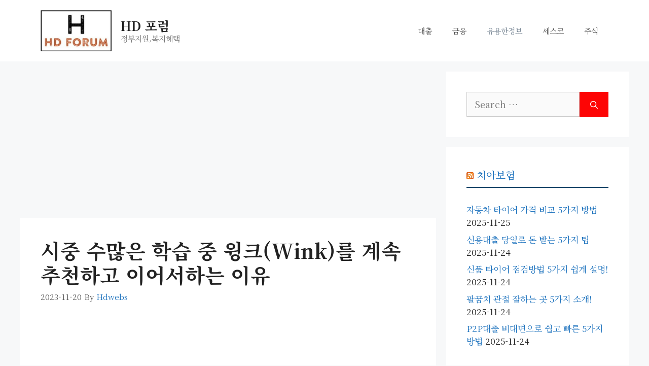

--- FILE ---
content_type: text/html; charset=utf-8
request_url: https://www.google.com/recaptcha/api2/aframe
body_size: 267
content:
<!DOCTYPE HTML><html><head><meta http-equiv="content-type" content="text/html; charset=UTF-8"></head><body><script nonce="Z9mybKwe_dMB1sWBY5Cb3Q">/** Anti-fraud and anti-abuse applications only. See google.com/recaptcha */ try{var clients={'sodar':'https://pagead2.googlesyndication.com/pagead/sodar?'};window.addEventListener("message",function(a){try{if(a.source===window.parent){var b=JSON.parse(a.data);var c=clients[b['id']];if(c){var d=document.createElement('img');d.src=c+b['params']+'&rc='+(localStorage.getItem("rc::a")?sessionStorage.getItem("rc::b"):"");window.document.body.appendChild(d);sessionStorage.setItem("rc::e",parseInt(sessionStorage.getItem("rc::e")||0)+1);localStorage.setItem("rc::h",'1768988662892');}}}catch(b){}});window.parent.postMessage("_grecaptcha_ready", "*");}catch(b){}</script></body></html>